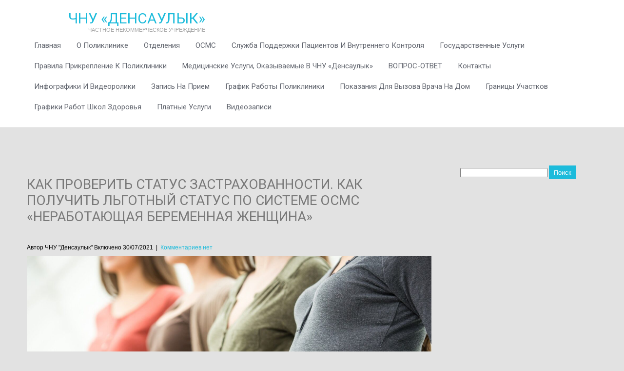

--- FILE ---
content_type: text/html; charset=UTF-8
request_url: http://4gorpol.kz/%D0%BA%D0%B0%D0%BA-%D0%BF%D0%BE%D0%BB%D1%83%D1%87%D0%B8%D1%82%D1%8C-%D0%BB%D1%8C%D0%B3%D0%BE%D1%82%D0%BD%D1%8B%D0%B9-%D1%81%D1%82%D0%B0%D1%82%D1%83%D1%81-%D0%BF%D0%BE-%D1%81%D0%B8%D1%81%D1%82%D0%B5/
body_size: 12602
content:
<!DOCTYPE html>
<html lang="ru-RU">
<head>
<meta charset="UTF-8">
<meta name="viewport" content="width=device-width, initial-scale=1">
<link rel="profile" href="http://gmpg.org/xfn/11">
<link rel="pingback" href="http://4gorpol.kz/xmlrpc.php">
<title>Как проверить статус застрахованности. Как получить льготный статус по системе ОСМС &#171;Неработающая беременная женщина&#187; &#8212; ЧНУ «Денсаулык»</title>
<meta name='robots' content='max-image-preview:large' />
<link rel='dns-prefetch' href='//fonts.googleapis.com' />
<link rel="alternate" type="application/rss+xml" title="ЧНУ «Денсаулык» &raquo; Лента" href="http://4gorpol.kz/feed/" />
<link rel="alternate" type="application/rss+xml" title="ЧНУ «Денсаулык» &raquo; Лента комментариев" href="http://4gorpol.kz/comments/feed/" />
<link rel="alternate" type="application/rss+xml" title="ЧНУ «Денсаулык» &raquo; Лента комментариев к &laquo;Как проверить статус застрахованности. Как получить льготный статус по системе ОСМС &#171;Неработающая беременная женщина&#187;&raquo;" href="http://4gorpol.kz/%d0%ba%d0%b0%d0%ba-%d0%bf%d0%be%d0%bb%d1%83%d1%87%d0%b8%d1%82%d1%8c-%d0%bb%d1%8c%d0%b3%d0%be%d1%82%d0%bd%d1%8b%d0%b9-%d1%81%d1%82%d0%b0%d1%82%d1%83%d1%81-%d0%bf%d0%be-%d1%81%d0%b8%d1%81%d1%82%d0%b5/feed/" />
<script type="text/javascript">
window._wpemojiSettings = {"baseUrl":"https:\/\/s.w.org\/images\/core\/emoji\/14.0.0\/72x72\/","ext":".png","svgUrl":"https:\/\/s.w.org\/images\/core\/emoji\/14.0.0\/svg\/","svgExt":".svg","source":{"concatemoji":"http:\/\/4gorpol.kz\/wp-includes\/js\/wp-emoji-release.min.js?ver=6.2.8"}};
/*! This file is auto-generated */
!function(e,a,t){var n,r,o,i=a.createElement("canvas"),p=i.getContext&&i.getContext("2d");function s(e,t){p.clearRect(0,0,i.width,i.height),p.fillText(e,0,0);e=i.toDataURL();return p.clearRect(0,0,i.width,i.height),p.fillText(t,0,0),e===i.toDataURL()}function c(e){var t=a.createElement("script");t.src=e,t.defer=t.type="text/javascript",a.getElementsByTagName("head")[0].appendChild(t)}for(o=Array("flag","emoji"),t.supports={everything:!0,everythingExceptFlag:!0},r=0;r<o.length;r++)t.supports[o[r]]=function(e){if(p&&p.fillText)switch(p.textBaseline="top",p.font="600 32px Arial",e){case"flag":return s("\ud83c\udff3\ufe0f\u200d\u26a7\ufe0f","\ud83c\udff3\ufe0f\u200b\u26a7\ufe0f")?!1:!s("\ud83c\uddfa\ud83c\uddf3","\ud83c\uddfa\u200b\ud83c\uddf3")&&!s("\ud83c\udff4\udb40\udc67\udb40\udc62\udb40\udc65\udb40\udc6e\udb40\udc67\udb40\udc7f","\ud83c\udff4\u200b\udb40\udc67\u200b\udb40\udc62\u200b\udb40\udc65\u200b\udb40\udc6e\u200b\udb40\udc67\u200b\udb40\udc7f");case"emoji":return!s("\ud83e\udef1\ud83c\udffb\u200d\ud83e\udef2\ud83c\udfff","\ud83e\udef1\ud83c\udffb\u200b\ud83e\udef2\ud83c\udfff")}return!1}(o[r]),t.supports.everything=t.supports.everything&&t.supports[o[r]],"flag"!==o[r]&&(t.supports.everythingExceptFlag=t.supports.everythingExceptFlag&&t.supports[o[r]]);t.supports.everythingExceptFlag=t.supports.everythingExceptFlag&&!t.supports.flag,t.DOMReady=!1,t.readyCallback=function(){t.DOMReady=!0},t.supports.everything||(n=function(){t.readyCallback()},a.addEventListener?(a.addEventListener("DOMContentLoaded",n,!1),e.addEventListener("load",n,!1)):(e.attachEvent("onload",n),a.attachEvent("onreadystatechange",function(){"complete"===a.readyState&&t.readyCallback()})),(e=t.source||{}).concatemoji?c(e.concatemoji):e.wpemoji&&e.twemoji&&(c(e.twemoji),c(e.wpemoji)))}(window,document,window._wpemojiSettings);
</script>
<style type="text/css">
img.wp-smiley,
img.emoji {
	display: inline !important;
	border: none !important;
	box-shadow: none !important;
	height: 1em !important;
	width: 1em !important;
	margin: 0 0.07em !important;
	vertical-align: -0.1em !important;
	background: none !important;
	padding: 0 !important;
}
</style>
	<link rel='stylesheet' id='wp-block-library-css' href='http://4gorpol.kz/wp-includes/css/dist/block-library/style.min.css?ver=6.2.8' type='text/css' media='all' />
<link rel='stylesheet' id='classic-theme-styles-css' href='http://4gorpol.kz/wp-includes/css/classic-themes.min.css?ver=6.2.8' type='text/css' media='all' />
<style id='global-styles-inline-css' type='text/css'>
body{--wp--preset--color--black: #000000;--wp--preset--color--cyan-bluish-gray: #abb8c3;--wp--preset--color--white: #ffffff;--wp--preset--color--pale-pink: #f78da7;--wp--preset--color--vivid-red: #cf2e2e;--wp--preset--color--luminous-vivid-orange: #ff6900;--wp--preset--color--luminous-vivid-amber: #fcb900;--wp--preset--color--light-green-cyan: #7bdcb5;--wp--preset--color--vivid-green-cyan: #00d084;--wp--preset--color--pale-cyan-blue: #8ed1fc;--wp--preset--color--vivid-cyan-blue: #0693e3;--wp--preset--color--vivid-purple: #9b51e0;--wp--preset--gradient--vivid-cyan-blue-to-vivid-purple: linear-gradient(135deg,rgba(6,147,227,1) 0%,rgb(155,81,224) 100%);--wp--preset--gradient--light-green-cyan-to-vivid-green-cyan: linear-gradient(135deg,rgb(122,220,180) 0%,rgb(0,208,130) 100%);--wp--preset--gradient--luminous-vivid-amber-to-luminous-vivid-orange: linear-gradient(135deg,rgba(252,185,0,1) 0%,rgba(255,105,0,1) 100%);--wp--preset--gradient--luminous-vivid-orange-to-vivid-red: linear-gradient(135deg,rgba(255,105,0,1) 0%,rgb(207,46,46) 100%);--wp--preset--gradient--very-light-gray-to-cyan-bluish-gray: linear-gradient(135deg,rgb(238,238,238) 0%,rgb(169,184,195) 100%);--wp--preset--gradient--cool-to-warm-spectrum: linear-gradient(135deg,rgb(74,234,220) 0%,rgb(151,120,209) 20%,rgb(207,42,186) 40%,rgb(238,44,130) 60%,rgb(251,105,98) 80%,rgb(254,248,76) 100%);--wp--preset--gradient--blush-light-purple: linear-gradient(135deg,rgb(255,206,236) 0%,rgb(152,150,240) 100%);--wp--preset--gradient--blush-bordeaux: linear-gradient(135deg,rgb(254,205,165) 0%,rgb(254,45,45) 50%,rgb(107,0,62) 100%);--wp--preset--gradient--luminous-dusk: linear-gradient(135deg,rgb(255,203,112) 0%,rgb(199,81,192) 50%,rgb(65,88,208) 100%);--wp--preset--gradient--pale-ocean: linear-gradient(135deg,rgb(255,245,203) 0%,rgb(182,227,212) 50%,rgb(51,167,181) 100%);--wp--preset--gradient--electric-grass: linear-gradient(135deg,rgb(202,248,128) 0%,rgb(113,206,126) 100%);--wp--preset--gradient--midnight: linear-gradient(135deg,rgb(2,3,129) 0%,rgb(40,116,252) 100%);--wp--preset--duotone--dark-grayscale: url('#wp-duotone-dark-grayscale');--wp--preset--duotone--grayscale: url('#wp-duotone-grayscale');--wp--preset--duotone--purple-yellow: url('#wp-duotone-purple-yellow');--wp--preset--duotone--blue-red: url('#wp-duotone-blue-red');--wp--preset--duotone--midnight: url('#wp-duotone-midnight');--wp--preset--duotone--magenta-yellow: url('#wp-duotone-magenta-yellow');--wp--preset--duotone--purple-green: url('#wp-duotone-purple-green');--wp--preset--duotone--blue-orange: url('#wp-duotone-blue-orange');--wp--preset--font-size--small: 13px;--wp--preset--font-size--medium: 20px;--wp--preset--font-size--large: 36px;--wp--preset--font-size--x-large: 42px;--wp--preset--spacing--20: 0.44rem;--wp--preset--spacing--30: 0.67rem;--wp--preset--spacing--40: 1rem;--wp--preset--spacing--50: 1.5rem;--wp--preset--spacing--60: 2.25rem;--wp--preset--spacing--70: 3.38rem;--wp--preset--spacing--80: 5.06rem;--wp--preset--shadow--natural: 6px 6px 9px rgba(0, 0, 0, 0.2);--wp--preset--shadow--deep: 12px 12px 50px rgba(0, 0, 0, 0.4);--wp--preset--shadow--sharp: 6px 6px 0px rgba(0, 0, 0, 0.2);--wp--preset--shadow--outlined: 6px 6px 0px -3px rgba(255, 255, 255, 1), 6px 6px rgba(0, 0, 0, 1);--wp--preset--shadow--crisp: 6px 6px 0px rgba(0, 0, 0, 1);}:where(.is-layout-flex){gap: 0.5em;}body .is-layout-flow > .alignleft{float: left;margin-inline-start: 0;margin-inline-end: 2em;}body .is-layout-flow > .alignright{float: right;margin-inline-start: 2em;margin-inline-end: 0;}body .is-layout-flow > .aligncenter{margin-left: auto !important;margin-right: auto !important;}body .is-layout-constrained > .alignleft{float: left;margin-inline-start: 0;margin-inline-end: 2em;}body .is-layout-constrained > .alignright{float: right;margin-inline-start: 2em;margin-inline-end: 0;}body .is-layout-constrained > .aligncenter{margin-left: auto !important;margin-right: auto !important;}body .is-layout-constrained > :where(:not(.alignleft):not(.alignright):not(.alignfull)){max-width: var(--wp--style--global--content-size);margin-left: auto !important;margin-right: auto !important;}body .is-layout-constrained > .alignwide{max-width: var(--wp--style--global--wide-size);}body .is-layout-flex{display: flex;}body .is-layout-flex{flex-wrap: wrap;align-items: center;}body .is-layout-flex > *{margin: 0;}:where(.wp-block-columns.is-layout-flex){gap: 2em;}.has-black-color{color: var(--wp--preset--color--black) !important;}.has-cyan-bluish-gray-color{color: var(--wp--preset--color--cyan-bluish-gray) !important;}.has-white-color{color: var(--wp--preset--color--white) !important;}.has-pale-pink-color{color: var(--wp--preset--color--pale-pink) !important;}.has-vivid-red-color{color: var(--wp--preset--color--vivid-red) !important;}.has-luminous-vivid-orange-color{color: var(--wp--preset--color--luminous-vivid-orange) !important;}.has-luminous-vivid-amber-color{color: var(--wp--preset--color--luminous-vivid-amber) !important;}.has-light-green-cyan-color{color: var(--wp--preset--color--light-green-cyan) !important;}.has-vivid-green-cyan-color{color: var(--wp--preset--color--vivid-green-cyan) !important;}.has-pale-cyan-blue-color{color: var(--wp--preset--color--pale-cyan-blue) !important;}.has-vivid-cyan-blue-color{color: var(--wp--preset--color--vivid-cyan-blue) !important;}.has-vivid-purple-color{color: var(--wp--preset--color--vivid-purple) !important;}.has-black-background-color{background-color: var(--wp--preset--color--black) !important;}.has-cyan-bluish-gray-background-color{background-color: var(--wp--preset--color--cyan-bluish-gray) !important;}.has-white-background-color{background-color: var(--wp--preset--color--white) !important;}.has-pale-pink-background-color{background-color: var(--wp--preset--color--pale-pink) !important;}.has-vivid-red-background-color{background-color: var(--wp--preset--color--vivid-red) !important;}.has-luminous-vivid-orange-background-color{background-color: var(--wp--preset--color--luminous-vivid-orange) !important;}.has-luminous-vivid-amber-background-color{background-color: var(--wp--preset--color--luminous-vivid-amber) !important;}.has-light-green-cyan-background-color{background-color: var(--wp--preset--color--light-green-cyan) !important;}.has-vivid-green-cyan-background-color{background-color: var(--wp--preset--color--vivid-green-cyan) !important;}.has-pale-cyan-blue-background-color{background-color: var(--wp--preset--color--pale-cyan-blue) !important;}.has-vivid-cyan-blue-background-color{background-color: var(--wp--preset--color--vivid-cyan-blue) !important;}.has-vivid-purple-background-color{background-color: var(--wp--preset--color--vivid-purple) !important;}.has-black-border-color{border-color: var(--wp--preset--color--black) !important;}.has-cyan-bluish-gray-border-color{border-color: var(--wp--preset--color--cyan-bluish-gray) !important;}.has-white-border-color{border-color: var(--wp--preset--color--white) !important;}.has-pale-pink-border-color{border-color: var(--wp--preset--color--pale-pink) !important;}.has-vivid-red-border-color{border-color: var(--wp--preset--color--vivid-red) !important;}.has-luminous-vivid-orange-border-color{border-color: var(--wp--preset--color--luminous-vivid-orange) !important;}.has-luminous-vivid-amber-border-color{border-color: var(--wp--preset--color--luminous-vivid-amber) !important;}.has-light-green-cyan-border-color{border-color: var(--wp--preset--color--light-green-cyan) !important;}.has-vivid-green-cyan-border-color{border-color: var(--wp--preset--color--vivid-green-cyan) !important;}.has-pale-cyan-blue-border-color{border-color: var(--wp--preset--color--pale-cyan-blue) !important;}.has-vivid-cyan-blue-border-color{border-color: var(--wp--preset--color--vivid-cyan-blue) !important;}.has-vivid-purple-border-color{border-color: var(--wp--preset--color--vivid-purple) !important;}.has-vivid-cyan-blue-to-vivid-purple-gradient-background{background: var(--wp--preset--gradient--vivid-cyan-blue-to-vivid-purple) !important;}.has-light-green-cyan-to-vivid-green-cyan-gradient-background{background: var(--wp--preset--gradient--light-green-cyan-to-vivid-green-cyan) !important;}.has-luminous-vivid-amber-to-luminous-vivid-orange-gradient-background{background: var(--wp--preset--gradient--luminous-vivid-amber-to-luminous-vivid-orange) !important;}.has-luminous-vivid-orange-to-vivid-red-gradient-background{background: var(--wp--preset--gradient--luminous-vivid-orange-to-vivid-red) !important;}.has-very-light-gray-to-cyan-bluish-gray-gradient-background{background: var(--wp--preset--gradient--very-light-gray-to-cyan-bluish-gray) !important;}.has-cool-to-warm-spectrum-gradient-background{background: var(--wp--preset--gradient--cool-to-warm-spectrum) !important;}.has-blush-light-purple-gradient-background{background: var(--wp--preset--gradient--blush-light-purple) !important;}.has-blush-bordeaux-gradient-background{background: var(--wp--preset--gradient--blush-bordeaux) !important;}.has-luminous-dusk-gradient-background{background: var(--wp--preset--gradient--luminous-dusk) !important;}.has-pale-ocean-gradient-background{background: var(--wp--preset--gradient--pale-ocean) !important;}.has-electric-grass-gradient-background{background: var(--wp--preset--gradient--electric-grass) !important;}.has-midnight-gradient-background{background: var(--wp--preset--gradient--midnight) !important;}.has-small-font-size{font-size: var(--wp--preset--font-size--small) !important;}.has-medium-font-size{font-size: var(--wp--preset--font-size--medium) !important;}.has-large-font-size{font-size: var(--wp--preset--font-size--large) !important;}.has-x-large-font-size{font-size: var(--wp--preset--font-size--x-large) !important;}
.wp-block-navigation a:where(:not(.wp-element-button)){color: inherit;}
:where(.wp-block-columns.is-layout-flex){gap: 2em;}
.wp-block-pullquote{font-size: 1.5em;line-height: 1.6;}
</style>
<link rel='stylesheet' id='contact-form-7-css' href='http://4gorpol.kz/wp-content/plugins/contact-form-7/includes/css/styles.css?ver=5.8.1' type='text/css' media='all' />
<link rel='stylesheet' id='healing_touch_font-css' href='//fonts.googleapis.com/css?family=Roboto%3A300%2C400%2C600%2C700%2C800%2C900%7COswald%3A300%2C400%2C600%2C700%7CScada%3A300%2C400%2C600%2C700&#038;ver=6.2.8' type='text/css' media='all' />
<link rel='stylesheet' id='healing_touch_basic_style-css' href='http://4gorpol.kz/wp-content/themes/healing-touch/style.css?ver=6.2.8' type='text/css' media='all' />
<link rel='stylesheet' id='healing_touch_nivoslider_style-css' href='http://4gorpol.kz/wp-content/themes/healing-touch/css/nivo-slider.css?ver=6.2.8' type='text/css' media='all' />
<link rel='stylesheet' id='healing_touch_main_style-css' href='http://4gorpol.kz/wp-content/themes/healing-touch/css/main.css?ver=6.2.8' type='text/css' media='all' />
<link rel='stylesheet' id='healing_touch_base_style-css' href='http://4gorpol.kz/wp-content/themes/healing-touch/css/style_base.css?ver=6.2.8' type='text/css' media='all' />
<script type='text/javascript' src='http://4gorpol.kz/wp-includes/js/jquery/jquery.min.js?ver=3.6.4' id='jquery-core-js'></script>
<script type='text/javascript' src='http://4gorpol.kz/wp-includes/js/jquery/jquery-migrate.min.js?ver=3.4.0' id='jquery-migrate-js'></script>
<script type='text/javascript' src='http://4gorpol.kz/wp-content/themes/healing-touch/js/jquery.nivo.slider.js?ver=6.2.8' id='healing_touch_nivo_script-js'></script>
<script type='text/javascript' src='http://4gorpol.kz/wp-content/themes/healing-touch/js/custom.js?ver=6.2.8' id='healing_touch_custom_js-js'></script>
<link rel="https://api.w.org/" href="http://4gorpol.kz/wp-json/" /><link rel="alternate" type="application/json" href="http://4gorpol.kz/wp-json/wp/v2/posts/1847" /><link rel="EditURI" type="application/rsd+xml" title="RSD" href="http://4gorpol.kz/xmlrpc.php?rsd" />
<link rel="wlwmanifest" type="application/wlwmanifest+xml" href="http://4gorpol.kz/wp-includes/wlwmanifest.xml" />
<meta name="generator" content="WordPress 6.2.8" />
<link rel="canonical" href="http://4gorpol.kz/%d0%ba%d0%b0%d0%ba-%d0%bf%d0%be%d0%bb%d1%83%d1%87%d0%b8%d1%82%d1%8c-%d0%bb%d1%8c%d0%b3%d0%be%d1%82%d0%bd%d1%8b%d0%b9-%d1%81%d1%82%d0%b0%d1%82%d1%83%d1%81-%d0%bf%d0%be-%d1%81%d0%b8%d1%81%d1%82%d0%b5/" />
<link rel='shortlink' href='http://4gorpol.kz/?p=1847' />
<link rel="alternate" type="application/json+oembed" href="http://4gorpol.kz/wp-json/oembed/1.0/embed?url=http%3A%2F%2F4gorpol.kz%2F%25d0%25ba%25d0%25b0%25d0%25ba-%25d0%25bf%25d0%25be%25d0%25bb%25d1%2583%25d1%2587%25d0%25b8%25d1%2582%25d1%258c-%25d0%25bb%25d1%258c%25d0%25b3%25d0%25be%25d1%2582%25d0%25bd%25d1%258b%25d0%25b9-%25d1%2581%25d1%2582%25d0%25b0%25d1%2582%25d1%2583%25d1%2581-%25d0%25bf%25d0%25be-%25d1%2581%25d0%25b8%25d1%2581%25d1%2582%25d0%25b5%2F" />
<link rel="alternate" type="text/xml+oembed" href="http://4gorpol.kz/wp-json/oembed/1.0/embed?url=http%3A%2F%2F4gorpol.kz%2F%25d0%25ba%25d0%25b0%25d0%25ba-%25d0%25bf%25d0%25be%25d0%25bb%25d1%2583%25d1%2587%25d0%25b8%25d1%2582%25d1%258c-%25d0%25bb%25d1%258c%25d0%25b3%25d0%25be%25d1%2582%25d0%25bd%25d1%258b%25d0%25b9-%25d1%2581%25d1%2582%25d0%25b0%25d1%2582%25d1%2583%25d1%2581-%25d0%25bf%25d0%25be-%25d1%2581%25d0%25b8%25d1%2581%25d1%2582%25d0%25b5%2F&#038;format=xml" />
        	<style type="text/css">
					#sidebar aside ul li a:hover,
					.recent-post-title a:hover,
					#copyright a,
					.foot-label,
					.theme-default .nivo-caption a:hover,
					.logo h2 a,
					.latest-blog span a,
					.postmeta a:hover, 
					a, 
					#footer .widget-column a:hover, 
					#copyright a:hover,
					.blog-post-repeat .entry-summary a, 
					.entry-content a,
					#sidebar aside h3.widget-title,
					.blog-post-repeat .blog-title a{
						color:#1cbbdb;
					}
					.slide_more a:hover{
						border-color:#1cbbdb;
					}
					.theme-default .nivo-controlNav a.active,
					.site-nav li:hover ul li:hover, 
					.site-nav li:hover ul li.current-page-item,
					.site-nav li:hover ul li,
					p.form-submit input[type="submit"],
					#sidebar aside.widget_search input[type="submit"], 
					.wpcf7 input[type="submit"], 
					.pagination ul li .current, .pagination ul li a:hover, .feature-box{
						background-color:#1cbbdb					}
					.site-nav li:hover a, 
					.site-nav li.current_page_item a,
 					.site-nav li:hover ul li:hover, 
					.site-nav li:hover ul li.current-page-item,
					.site-nav li:hover ul li{
						color:#1cbbdb					}					
			</style>
		<style type="text/css">
		
	</style>
	<style type="text/css" id="custom-background-css">
body.custom-background { background-color: #e2e2e2; }
</style>
	<link rel="icon" href="http://4gorpol.kz/wp-content/uploads/2016/08/cropped-2706773_медицинской-здоровья-ухода-медицина-значок-змей-32x32.jpg" sizes="32x32" />
<link rel="icon" href="http://4gorpol.kz/wp-content/uploads/2016/08/cropped-2706773_медицинской-здоровья-ухода-медицина-значок-змей-192x192.jpg" sizes="192x192" />
<link rel="apple-touch-icon" href="http://4gorpol.kz/wp-content/uploads/2016/08/cropped-2706773_медицинской-здоровья-ухода-медицина-значок-змей-180x180.jpg" />
<meta name="msapplication-TileImage" content="http://4gorpol.kz/wp-content/uploads/2016/08/cropped-2706773_медицинской-здоровья-ухода-медицина-значок-змей-270x270.jpg" />
</head>
<body class="post-template-default single single-post postid-1847 single-format-standard custom-background">
<svg xmlns="http://www.w3.org/2000/svg" viewBox="0 0 0 0" width="0" height="0" focusable="false" role="none" style="visibility: hidden; position: absolute; left: -9999px; overflow: hidden;" ><defs><filter id="wp-duotone-dark-grayscale"><feColorMatrix color-interpolation-filters="sRGB" type="matrix" values=" .299 .587 .114 0 0 .299 .587 .114 0 0 .299 .587 .114 0 0 .299 .587 .114 0 0 " /><feComponentTransfer color-interpolation-filters="sRGB" ><feFuncR type="table" tableValues="0 0.49803921568627" /><feFuncG type="table" tableValues="0 0.49803921568627" /><feFuncB type="table" tableValues="0 0.49803921568627" /><feFuncA type="table" tableValues="1 1" /></feComponentTransfer><feComposite in2="SourceGraphic" operator="in" /></filter></defs></svg><svg xmlns="http://www.w3.org/2000/svg" viewBox="0 0 0 0" width="0" height="0" focusable="false" role="none" style="visibility: hidden; position: absolute; left: -9999px; overflow: hidden;" ><defs><filter id="wp-duotone-grayscale"><feColorMatrix color-interpolation-filters="sRGB" type="matrix" values=" .299 .587 .114 0 0 .299 .587 .114 0 0 .299 .587 .114 0 0 .299 .587 .114 0 0 " /><feComponentTransfer color-interpolation-filters="sRGB" ><feFuncR type="table" tableValues="0 1" /><feFuncG type="table" tableValues="0 1" /><feFuncB type="table" tableValues="0 1" /><feFuncA type="table" tableValues="1 1" /></feComponentTransfer><feComposite in2="SourceGraphic" operator="in" /></filter></defs></svg><svg xmlns="http://www.w3.org/2000/svg" viewBox="0 0 0 0" width="0" height="0" focusable="false" role="none" style="visibility: hidden; position: absolute; left: -9999px; overflow: hidden;" ><defs><filter id="wp-duotone-purple-yellow"><feColorMatrix color-interpolation-filters="sRGB" type="matrix" values=" .299 .587 .114 0 0 .299 .587 .114 0 0 .299 .587 .114 0 0 .299 .587 .114 0 0 " /><feComponentTransfer color-interpolation-filters="sRGB" ><feFuncR type="table" tableValues="0.54901960784314 0.98823529411765" /><feFuncG type="table" tableValues="0 1" /><feFuncB type="table" tableValues="0.71764705882353 0.25490196078431" /><feFuncA type="table" tableValues="1 1" /></feComponentTransfer><feComposite in2="SourceGraphic" operator="in" /></filter></defs></svg><svg xmlns="http://www.w3.org/2000/svg" viewBox="0 0 0 0" width="0" height="0" focusable="false" role="none" style="visibility: hidden; position: absolute; left: -9999px; overflow: hidden;" ><defs><filter id="wp-duotone-blue-red"><feColorMatrix color-interpolation-filters="sRGB" type="matrix" values=" .299 .587 .114 0 0 .299 .587 .114 0 0 .299 .587 .114 0 0 .299 .587 .114 0 0 " /><feComponentTransfer color-interpolation-filters="sRGB" ><feFuncR type="table" tableValues="0 1" /><feFuncG type="table" tableValues="0 0.27843137254902" /><feFuncB type="table" tableValues="0.5921568627451 0.27843137254902" /><feFuncA type="table" tableValues="1 1" /></feComponentTransfer><feComposite in2="SourceGraphic" operator="in" /></filter></defs></svg><svg xmlns="http://www.w3.org/2000/svg" viewBox="0 0 0 0" width="0" height="0" focusable="false" role="none" style="visibility: hidden; position: absolute; left: -9999px; overflow: hidden;" ><defs><filter id="wp-duotone-midnight"><feColorMatrix color-interpolation-filters="sRGB" type="matrix" values=" .299 .587 .114 0 0 .299 .587 .114 0 0 .299 .587 .114 0 0 .299 .587 .114 0 0 " /><feComponentTransfer color-interpolation-filters="sRGB" ><feFuncR type="table" tableValues="0 0" /><feFuncG type="table" tableValues="0 0.64705882352941" /><feFuncB type="table" tableValues="0 1" /><feFuncA type="table" tableValues="1 1" /></feComponentTransfer><feComposite in2="SourceGraphic" operator="in" /></filter></defs></svg><svg xmlns="http://www.w3.org/2000/svg" viewBox="0 0 0 0" width="0" height="0" focusable="false" role="none" style="visibility: hidden; position: absolute; left: -9999px; overflow: hidden;" ><defs><filter id="wp-duotone-magenta-yellow"><feColorMatrix color-interpolation-filters="sRGB" type="matrix" values=" .299 .587 .114 0 0 .299 .587 .114 0 0 .299 .587 .114 0 0 .299 .587 .114 0 0 " /><feComponentTransfer color-interpolation-filters="sRGB" ><feFuncR type="table" tableValues="0.78039215686275 1" /><feFuncG type="table" tableValues="0 0.94901960784314" /><feFuncB type="table" tableValues="0.35294117647059 0.47058823529412" /><feFuncA type="table" tableValues="1 1" /></feComponentTransfer><feComposite in2="SourceGraphic" operator="in" /></filter></defs></svg><svg xmlns="http://www.w3.org/2000/svg" viewBox="0 0 0 0" width="0" height="0" focusable="false" role="none" style="visibility: hidden; position: absolute; left: -9999px; overflow: hidden;" ><defs><filter id="wp-duotone-purple-green"><feColorMatrix color-interpolation-filters="sRGB" type="matrix" values=" .299 .587 .114 0 0 .299 .587 .114 0 0 .299 .587 .114 0 0 .299 .587 .114 0 0 " /><feComponentTransfer color-interpolation-filters="sRGB" ><feFuncR type="table" tableValues="0.65098039215686 0.40392156862745" /><feFuncG type="table" tableValues="0 1" /><feFuncB type="table" tableValues="0.44705882352941 0.4" /><feFuncA type="table" tableValues="1 1" /></feComponentTransfer><feComposite in2="SourceGraphic" operator="in" /></filter></defs></svg><svg xmlns="http://www.w3.org/2000/svg" viewBox="0 0 0 0" width="0" height="0" focusable="false" role="none" style="visibility: hidden; position: absolute; left: -9999px; overflow: hidden;" ><defs><filter id="wp-duotone-blue-orange"><feColorMatrix color-interpolation-filters="sRGB" type="matrix" values=" .299 .587 .114 0 0 .299 .587 .114 0 0 .299 .587 .114 0 0 .299 .587 .114 0 0 " /><feComponentTransfer color-interpolation-filters="sRGB" ><feFuncR type="table" tableValues="0.098039215686275 1" /><feFuncG type="table" tableValues="0 0.66274509803922" /><feFuncB type="table" tableValues="0.84705882352941 0.41960784313725" /><feFuncA type="table" tableValues="1 1" /></feComponentTransfer><feComposite in2="SourceGraphic" operator="in" /></filter></defs></svg>	<div id="wrapper">
    	<div class="header">
        		<div class="site-aligner">
                	<div class="logo">
                    			                            	<h2><a href="http://4gorpol.kz/">ЧНУ «Денсаулык»</a></h2>
                                <p>Частное Некоммерческое Учреждение</p>
                    </div><!-- logo -->
                    <div class="mobile_nav"><a href="#">Идти к...</a></div>
                    <div class="site-nav">
                    		<div class="menu-%d0%bc%d0%b5%d0%bd%d1%8e-container"><ul id="menu-%d0%bc%d0%b5%d0%bd%d1%8e" class="menu"><li id="menu-item-19" class="menu-item menu-item-type-custom menu-item-object-custom menu-item-home menu-item-19"><a href="http://4gorpol.kz/">Главная</a></li>
<li id="menu-item-20" class="menu-item menu-item-type-post_type menu-item-object-page menu-item-has-children menu-item-20"><a href="http://4gorpol.kz/about/">О поликлинике</a>
<ul class="sub-menu">
	<li id="menu-item-21" class="menu-item menu-item-type-custom menu-item-object-custom menu-item-21"><a href="http://4gorpol.kz/about">История поликлиники</a></li>
	<li id="menu-item-74" class="menu-item menu-item-type-post_type menu-item-object-page menu-item-74"><a href="http://4gorpol.kz/miss/">Наша миссия</a></li>
	<li id="menu-item-215" class="menu-item menu-item-type-post_type menu-item-object-page menu-item-215"><a href="http://4gorpol.kz/admin/">Администрация</a></li>
	<li id="menu-item-814" class="menu-item menu-item-type-post_type menu-item-object-page menu-item-814"><a href="http://4gorpol.kz/%d0%b1%d0%bb%d0%be%d0%b3-%d1%80%d1%83%d0%ba%d0%be%d0%b2%d0%be%d0%b4%d0%b8%d1%82%d0%b5%d0%bb%d1%8f/">Блог руководителя</a></li>
	<li id="menu-item-24" class="menu-item menu-item-type-post_type menu-item-object-page menu-item-24"><a href="http://4gorpol.kz/normprav/">Нормативно-правовые акты</a></li>
	<li id="menu-item-35" class="menu-item menu-item-type-post_type menu-item-object-page menu-item-35"><a href="http://4gorpol.kz/vakansi/">Вакансии</a></li>
</ul>
</li>
<li id="menu-item-134" class="menu-item menu-item-type-post_type menu-item-object-page menu-item-has-children menu-item-134"><a href="http://4gorpol.kz/otdel/">Отделения</a>
<ul class="sub-menu">
	<li id="menu-item-169" class="menu-item menu-item-type-custom menu-item-object-custom menu-item-169"><a href="http://4gorpol.kz/otdel">Отделение участковой службы</a></li>
	<li id="menu-item-484" class="menu-item menu-item-type-post_type menu-item-object-page menu-item-484"><a href="http://4gorpol.kz/ginekolog/">Отделение гинекологии</a></li>
	<li id="menu-item-171" class="menu-item menu-item-type-post_type menu-item-object-page menu-item-171"><a href="http://4gorpol.kz/okdmp/">Отделение консультативно-диагностической медицинской помощи</a></li>
	<li id="menu-item-174" class="menu-item menu-item-type-post_type menu-item-object-page menu-item-174"><a href="http://4gorpol.kz/diag/">Диагностическое отделение</a></li>
	<li id="menu-item-177" class="menu-item menu-item-type-post_type menu-item-object-page menu-item-177"><a href="http://4gorpol.kz/kdl/">Клинико-диагностическая лаборатория</a></li>
</ul>
</li>
<li id="menu-item-512" class="menu-item menu-item-type-post_type menu-item-object-page menu-item-512"><a href="http://4gorpol.kz/status/">ОСМС</a></li>
<li id="menu-item-2428" class="menu-item menu-item-type-post_type menu-item-object-page menu-item-2428"><a href="http://4gorpol.kz/%d1%81%d0%bb%d1%83%d0%b6%d0%b1%d0%b0-%d0%bf%d0%be%d0%b4%d0%b4%d0%b5%d1%80%d0%b6%d0%ba%d0%b8-%d0%bf%d0%b0%d1%86%d0%b8%d0%b5%d0%bd%d1%82%d0%be%d0%b2-%d0%b8-%d0%b2%d0%bd%d1%83%d1%82%d1%80%d0%b5%d0%bd/">Служба поддержки пациентов и внутреннего контроля</a></li>
<li id="menu-item-2705" class="menu-item menu-item-type-post_type menu-item-object-page menu-item-2705"><a href="http://4gorpol.kz/%d0%b3%d0%be%d1%81%d1%83%d0%b4%d0%b0%d1%80%d1%81%d1%82%d0%b2%d0%b5%d0%bd%d0%bd%d1%8b%d0%b5-%d1%83%d1%81%d0%bb%d1%83%d0%b3%d0%b8/">Государственные услуги</a></li>
<li id="menu-item-2431" class="menu-item menu-item-type-post_type menu-item-object-page menu-item-2431"><a href="http://4gorpol.kz/%d0%bf%d0%be%d1%80%d1%8f%d0%b4%d0%be%d0%ba-%d0%bf%d1%80%d0%b8%d0%ba%d1%80%d0%b5%d0%bf%d0%bb%d0%b5%d0%bd%d0%b8%d1%8f-%d0%ba-%d0%be%d1%80%d0%b3%d0%b0%d0%bd%d0%b8%d0%b7%d0%b0%d1%86%d0%b8%d0%b8-%d0%bf/">Правила прикрепление к поликлиники</a></li>
<li id="menu-item-2779" class="menu-item menu-item-type-post_type menu-item-object-page menu-item-2779"><a href="http://4gorpol.kz/%d0%b3%d1%80%d0%b0%d0%bd%d0%b8%d1%86%d1%8b-%d1%83%d1%87%d0%b0%d1%81%d1%82%d0%ba%d0%be%d0%b2-2024%d0%b3/">Медицинские услуги, оказываемые в ЧНУ «Денсаулык»</a></li>
<li id="menu-item-77" class="menu-item menu-item-type-post_type menu-item-object-page menu-item-77"><a href="http://4gorpol.kz/vopros/">ВОПРОС-ОТВЕТ</a></li>
<li id="menu-item-42" class="menu-item menu-item-type-post_type menu-item-object-page menu-item-42"><a href="http://4gorpol.kz/kontakti/">Контакты</a></li>
<li id="menu-item-1593" class="menu-item menu-item-type-post_type menu-item-object-page menu-item-1593"><a href="http://4gorpol.kz/%d0%b8%d0%bd%d1%84%d0%be%d0%b3%d1%80%d0%b0%d1%84%d0%b8%d0%ba%d0%b8/">Инфографики и видеоролики</a></li>
<li id="menu-item-769" class="menu-item menu-item-type-custom menu-item-object-custom menu-item-769"><a href="https://lkp-sko.dmed.kz/ScheduleRecord/NotAuthRecord">Запись на прием</a></li>
<li id="menu-item-822" class="menu-item menu-item-type-post_type menu-item-object-page menu-item-822"><a href="http://4gorpol.kz/gruv/">График работы поликлиники</a></li>
<li id="menu-item-81" class="menu-item menu-item-type-post_type menu-item-object-page menu-item-81"><a href="http://4gorpol.kz/homedoc/">Показания для вызова врача на дом</a></li>
<li id="menu-item-997" class="menu-item menu-item-type-post_type menu-item-object-page menu-item-997"><a href="http://4gorpol.kz/%d0%b3%d1%80%d0%b0%d0%bd%d0%b8%d1%86%d1%8b-%d1%83%d1%87%d0%b0%d1%81%d1%82%d0%ba%d0%be%d0%b2/">Границы участков</a></li>
<li id="menu-item-188" class="menu-item menu-item-type-post_type menu-item-object-page menu-item-188"><a href="http://4gorpol.kz/school/">Графики работ школ здоровья</a></li>
<li id="menu-item-309" class="menu-item menu-item-type-post_type menu-item-object-page menu-item-309"><a href="http://4gorpol.kz/platnie/">Платные услуги</a></li>
<li id="menu-item-328" class="menu-item menu-item-type-post_type menu-item-object-page menu-item-328"><a href="http://4gorpol.kz/video/">Видеозаписи</a></li>
</ul></div>                    </div><!-- site-nav --><div class="clear"></div>
                </div><!-- site-aligner -->
        </div><!-- header -->
		
<div id="content">
    <div class="site-aligner">
        <section class="site-main content-left" id="sitemain">
            <div class="blog-post">
                                    <article id="post-1847" class="single-post post-1847 post type-post status-publish format-standard has-post-thumbnail hentry category---ru">

    <header class="entry-header">
        <h1 class="entry-title">Как проверить статус застрахованности. Как получить льготный статус по системе ОСМС &#171;Неработающая беременная женщина&#187;</h1>
    </header><!-- .entry-header -->

    <div class="entry-content">
        <div class="postmeta">
            <div class="post-date">Автор ЧНУ "Денсаулык" Включено 30/07/2021</div><!-- post-date -->
            <div class="post-comment"> &nbsp;|&nbsp; <a href="http://4gorpol.kz/%d0%ba%d0%b0%d0%ba-%d0%bf%d0%be%d0%bb%d1%83%d1%87%d0%b8%d1%82%d1%8c-%d0%bb%d1%8c%d0%b3%d0%be%d1%82%d0%bd%d1%8b%d0%b9-%d1%81%d1%82%d0%b0%d1%82%d1%83%d1%81-%d0%bf%d0%be-%d1%81%d0%b8%d1%81%d1%82%d0%b5/#respond">Комментариев нет</a></div>
            <div class="clear"></div>
        </div><!-- postmeta -->
		<div class="post-thumb"><img width="2122" height="1416" src="http://4gorpol.kz/wp-content/uploads/2021/07/fullsize-2.jpg" class="attachment-post-thumbnail size-post-thumbnail wp-post-image" alt="" decoding="async" srcset="http://4gorpol.kz/wp-content/uploads/2021/07/fullsize-2.jpg 2122w, http://4gorpol.kz/wp-content/uploads/2021/07/fullsize-2-300x200.jpg 300w, http://4gorpol.kz/wp-content/uploads/2021/07/fullsize-2-1024x683.jpg 1024w, http://4gorpol.kz/wp-content/uploads/2021/07/fullsize-2-768x512.jpg 768w, http://4gorpol.kz/wp-content/uploads/2021/07/fullsize-2-1536x1025.jpg 1536w, http://4gorpol.kz/wp-content/uploads/2021/07/fullsize-2-2048x1367.jpg 2048w" sizes="(max-width: 2122px) 100vw, 2122px" /></div><br />        
<figure class="wp-block-image size-full"><img decoding="async" loading="lazy" width="960" height="960" src="http://4gorpol.kz/wp-content/uploads/2021/07/img15-2.jpg" alt="" class="wp-image-1848" srcset="http://4gorpol.kz/wp-content/uploads/2021/07/img15-2.jpg 960w, http://4gorpol.kz/wp-content/uploads/2021/07/img15-2-300x300.jpg 300w, http://4gorpol.kz/wp-content/uploads/2021/07/img15-2-150x150.jpg 150w, http://4gorpol.kz/wp-content/uploads/2021/07/img15-2-768x768.jpg 768w" sizes="(max-width: 960px) 100vw, 960px" /></figure>



<figure class="wp-block-image size-full"><img decoding="async" loading="lazy" width="960" height="960" src="http://4gorpol.kz/wp-content/uploads/2021/07/img17-2.jpg" alt="" class="wp-image-1849" srcset="http://4gorpol.kz/wp-content/uploads/2021/07/img17-2.jpg 960w, http://4gorpol.kz/wp-content/uploads/2021/07/img17-2-300x300.jpg 300w, http://4gorpol.kz/wp-content/uploads/2021/07/img17-2-150x150.jpg 150w, http://4gorpol.kz/wp-content/uploads/2021/07/img17-2-768x768.jpg 768w" sizes="(max-width: 960px) 100vw, 960px" /></figure>



<figure class="wp-block-image size-full"><img decoding="async" loading="lazy" width="960" height="960" src="http://4gorpol.kz/wp-content/uploads/2021/07/img19-2.jpg" alt="" class="wp-image-1850" srcset="http://4gorpol.kz/wp-content/uploads/2021/07/img19-2.jpg 960w, http://4gorpol.kz/wp-content/uploads/2021/07/img19-2-300x300.jpg 300w, http://4gorpol.kz/wp-content/uploads/2021/07/img19-2-150x150.jpg 150w, http://4gorpol.kz/wp-content/uploads/2021/07/img19-2-768x768.jpg 768w" sizes="(max-width: 960px) 100vw, 960px" /></figure>



<figure class="wp-block-image size-full"><img decoding="async" loading="lazy" width="960" height="960" src="http://4gorpol.kz/wp-content/uploads/2021/07/img21-2.jpg" alt="" class="wp-image-1851" srcset="http://4gorpol.kz/wp-content/uploads/2021/07/img21-2.jpg 960w, http://4gorpol.kz/wp-content/uploads/2021/07/img21-2-300x300.jpg 300w, http://4gorpol.kz/wp-content/uploads/2021/07/img21-2-150x150.jpg 150w, http://4gorpol.kz/wp-content/uploads/2021/07/img21-2-768x768.jpg 768w" sizes="(max-width: 960px) 100vw, 960px" /></figure>



<figure class="wp-block-image size-full"><img decoding="async" loading="lazy" width="960" height="960" src="http://4gorpol.kz/wp-content/uploads/2021/07/img23-2.jpg" alt="" class="wp-image-1852" srcset="http://4gorpol.kz/wp-content/uploads/2021/07/img23-2.jpg 960w, http://4gorpol.kz/wp-content/uploads/2021/07/img23-2-300x300.jpg 300w, http://4gorpol.kz/wp-content/uploads/2021/07/img23-2-150x150.jpg 150w, http://4gorpol.kz/wp-content/uploads/2021/07/img23-2-768x768.jpg 768w" sizes="(max-width: 960px) 100vw, 960px" /></figure>



<figure class="wp-block-image size-full"><img decoding="async" loading="lazy" width="960" height="960" src="http://4gorpol.kz/wp-content/uploads/2021/07/img25-2.jpg" alt="" class="wp-image-1853" srcset="http://4gorpol.kz/wp-content/uploads/2021/07/img25-2.jpg 960w, http://4gorpol.kz/wp-content/uploads/2021/07/img25-2-300x300.jpg 300w, http://4gorpol.kz/wp-content/uploads/2021/07/img25-2-150x150.jpg 150w, http://4gorpol.kz/wp-content/uploads/2021/07/img25-2-768x768.jpg 768w" sizes="(max-width: 960px) 100vw, 960px" /></figure>



<figure class="wp-block-image size-large"><img decoding="async" loading="lazy" width="1024" height="724" src="http://4gorpol.kz/wp-content/uploads/2021/07/img27-2-1024x724.jpg" alt="" class="wp-image-1854" srcset="http://4gorpol.kz/wp-content/uploads/2021/07/img27-2-1024x724.jpg 1024w, http://4gorpol.kz/wp-content/uploads/2021/07/img27-2-300x212.jpg 300w, http://4gorpol.kz/wp-content/uploads/2021/07/img27-2-768x543.jpg 768w, http://4gorpol.kz/wp-content/uploads/2021/07/img27-2-1536x1086.jpg 1536w, http://4gorpol.kz/wp-content/uploads/2021/07/img27-2.jpg 1754w" sizes="(max-width: 1024px) 100vw, 1024px" /></figure>



<figure class="wp-block-image size-large"><img decoding="async" loading="lazy" width="1024" height="724" src="http://4gorpol.kz/wp-content/uploads/2021/07/img29-2-1024x724.jpg" alt="" class="wp-image-1855" srcset="http://4gorpol.kz/wp-content/uploads/2021/07/img29-2-1024x724.jpg 1024w, http://4gorpol.kz/wp-content/uploads/2021/07/img29-2-300x212.jpg 300w, http://4gorpol.kz/wp-content/uploads/2021/07/img29-2-768x543.jpg 768w, http://4gorpol.kz/wp-content/uploads/2021/07/img29-2-1536x1086.jpg 1536w, http://4gorpol.kz/wp-content/uploads/2021/07/img29-2.jpg 1754w" sizes="(max-width: 1024px) 100vw, 1024px" /></figure>
                <div class="postmeta">
            <div class="post-categories"><ul class="post-categories">
	<li><a href="http://4gorpol.kz/category/%d0%b1%d0%b5%d0%b7-%d1%80%d1%83%d0%b1%d1%80%d0%b8%d0%ba%d0%b8-ru/" rel="category tag">Без рубрики</a></li></ul></div>
            <div class="post-tags"> </div>
            <div class="clear"></div>
        </div><!-- postmeta -->
    </div><!-- .entry-content -->
   
    <footer class="entry-meta">
            </footer><!-- .entry-meta -->

</article>                    	<nav role="navigation" id="nav-below" class="post-navigation">
		<h1 class="screen-reader-text">Навигация по записям</h1>

	
		<div class="nav-previous"><a href="http://4gorpol.kz/%d1%86%d0%b5%d0%bb%d1%8f%d0%bc%d0%b8-%d1%8d%d1%85%d0%be%d0%ba%d0%b3-%d1%8f%d0%b2%d0%bb%d1%8f%d0%b5%d1%82%d1%81%d1%8f-%d0%be%d1%86%d0%b5%d0%bd%d0%ba%d0%b0-%d0%bc%d0%b5%d1%85%d0%b0%d0%bd%d0%b8%d1%87/" rel="prev"><span class="meta-nav">&larr;</span> Предыдущая запись</a></div>		<div class="nav-next"><a href="http://4gorpol.kz/%d1%87%d1%82%d0%be-%d0%bc%d1%8b-%d0%b7%d0%bd%d0%b0%d0%b5%d0%bc-%d0%be-%d0%bc%d0%b5%d0%b4%d0%b8%d1%86%d0%b8%d0%bd%d1%81%d0%ba%d0%be%d0%b9-%d1%80%d0%b5%d0%b0%d0%b1%d0%b8%d0%bb%d0%b8%d1%82%d0%b0%d1%86/" rel="next">Что мы знаем о медицинской реабилитации? <span class="meta-nav">&rarr;</span></a></div>
			<div class="clear"></div>
	</nav><!-- #nav-below -->
	                    
	<div id="comments" class="comments-area">

	
	
	
		<div id="respond" class="comment-respond">
		<h3 id="reply-title" class="comment-reply-title">Добавить комментарий <small><a rel="nofollow" id="cancel-comment-reply-link" href="/%D0%BA%D0%B0%D0%BA-%D0%BF%D0%BE%D0%BB%D1%83%D1%87%D0%B8%D1%82%D1%8C-%D0%BB%D1%8C%D0%B3%D0%BE%D1%82%D0%BD%D1%8B%D0%B9-%D1%81%D1%82%D0%B0%D1%82%D1%83%D1%81-%D0%BF%D0%BE-%D1%81%D0%B8%D1%81%D1%82%D0%B5/#respond" style="display:none;">Отменить ответ</a></small></h3><form action="http://4gorpol.kz/wp-comments-post.php" method="post" id="commentform" class="comment-form"><p class="comment-notes"><span id="email-notes">Ваш адрес email не будет опубликован.</span> <span class="required-field-message">Обязательные поля помечены <span class="required">*</span></span></p><p class="comment-form-comment"><label for="comment">Комментарий <span class="required">*</span></label> <textarea id="comment" name="comment" cols="45" rows="8" maxlength="65525" required="required"></textarea></p><p class="comment-form-author"><label for="author">Имя <span class="required">*</span></label> <input id="author" name="author" type="text" value="" size="30" maxlength="245" autocomplete="name" required="required" /></p>
<p class="comment-form-email"><label for="email">Email <span class="required">*</span></label> <input id="email" name="email" type="text" value="" size="30" maxlength="100" aria-describedby="email-notes" autocomplete="email" required="required" /></p>
<p class="comment-form-url"><label for="url">Сайт</label> <input id="url" name="url" type="text" value="" size="30" maxlength="200" autocomplete="url" /></p>
<p class="form-submit"><input name="submit" type="submit" id="submit" class="submit" value="Отправить комментарий" /> <input type='hidden' name='comment_post_ID' value='1847' id='comment_post_ID' />
<input type='hidden' name='comment_parent' id='comment_parent' value='0' />
</p><style type="text/css">
		﻿#CheckBot {
    padding:0;
    margin:0;
}
#CheckBot #text {

}
#CheckBot #first {
    width:40px;
    height:40px;
}
#CheckBot #second {
    width:40px;
    height:40px;
}
#CheckBot #third {
    width:40px;
    height:40px;
}
#CheckBot .border_n {
    border:1px dashed #444;
}
#CheckBot .border_y {
    border:1px solid #444;
}
#CheckBot #copyright {
    font-size:11px;
    width:140px;
    padding:0;
    margin:0;
}</style>

<script>
		﻿function reselect(select_id) {
    document.getElementById('sjcvhvqksf').value = '0';
    switch(select_id) {
        case 1:
            document.getElementById('ybsnwrehfa').className = 'border_y';
            document.getElementById('ybacqtykjv').className = 'border_n';
            document.getElementById('tmeunebxab').className = 'border_n';
            document.getElementById('sjcvhvqksf').value = '1';
        break;
        case 2:
            document.getElementById('ybsnwrehfa').className = 'border_n';
            document.getElementById('ybacqtykjv').className = 'border_y';
            document.getElementById('tmeunebxab').className = 'border_n';
            document.getElementById('sjcvhvqksf').value = '2';
        break;
        case 3:
            document.getElementById('ybsnwrehfa').className = 'border_n';
            document.getElementById('ybacqtykjv').className = 'border_n';
            document.getElementById('tmeunebxab').className = 'border_y';
            document.getElementById('sjcvhvqksf').value = '3';
        break;
        case 0:
            document.getElementById('ybsnwrehfa').className = 'border_n';
            document.getElementById('ybacqtykjv').className = 'border_n';
            document.getElementById('tmeunebxab').className = 'border_n';
            document.getElementById('sjcvhvqksf').value = '0';
        break;
        default:
            document.getElementById('sjcvhvqksf').value = '0';
        break;
    }
    return false;
}</script>

<div id="CheckBot">
	<p id="text">Подтвердите, что Вы не бот — выберите человечка с поднятой рукой:</p>
	<img src="/wp-content/plugins/checkbot/images/Default/3.jpg" class="border_n" onclick="javascript: reselect(1)" border="0"
		 id="ybsnwrehfa"/>
	<img src="/wp-content/plugins/checkbot/images/Default/2.jpg" class="border_n" onClick="javascript: reselect(2)" border="0"
		 id="ybacqtykjv"/>
	<img src="/wp-content/plugins/checkbot/images/Default/1.jpg" class="border_n" onClick="javascript: reselect(3)" border="0"
		 id="tmeunebxab"/>
	<div id="copyright"><abbr title="1.05">captcha</abbr> by <a href="http://deadblog.ru/" target="_blank">deadblog.ru</a></div></div>

<input type="hidden" value="ouwmqjcoqk" name="ouwmqjcoqk"/>
<input type="hidden" value="" name="sjcvhvqksf" id="sjcvhvqksf"/>

<script>var commentField = document.getElementById("url");var submitp = commentField.parentNode;var answerDiv = document.getElementById("CheckBot");submitp.appendChild(answerDiv, commentField);</script></form>	</div><!-- #respond -->
	
</div><!-- #comments -->
                            </div>
         </section>
        <div class="sidebar_right">
        <div id="sidebar">
    
    <aside id="search-2" class="widget widget_search"><form role="search" method="get" id="searchform" class="searchform" action="http://4gorpol.kz/">
				<div>
					<label class="screen-reader-text" for="s">Найти:</label>
					<input type="text" value="" name="s" id="s" />
					<input type="submit" id="searchsubmit" value="Поиск" />
				</div>
			</form></aside>	
</div><!-- sidebar -->        </div><!-- sidebar_right -->
        <div class="clear"></div>
    </div><!-- site-aligner -->
</div><!-- content -->
	

<footer id="footer">
  <div class="site-aligner">
    <div class="widget-column">
      <div class="cols">
                <h2>
		Контакты</h2>
                                <div class="foot-label">
          Тел :         </div>
        <div class="phone-content">+7(7152) 625-444 </div>
        <div class="clear"></div>
                        <div class="foot-label">
          Fax :         </div>
        <div class="add-content"> +7(7152) 625-444 </div>
        <div class="clear"></div>
                        <div class="foot-label">
          E-mail :         </div>
        <div class="mail-content"><a href="mailto:ddensaulyk@med.mail.kz">ddensaulyk@med.mail.kz</a></div>
        <!-- mail-content -->
        <div class="clear"></div>
                <div class="clear"></div>
        <div class="social">
                                                </div>
      </div>
      <!-- cols --> 
    </div>
    <!-- widget-column -->
    <div class="widget-column">
      <div class="cols">
        <h2>
          Меню        </h2>
        <div class="menu-%d0%bc%d0%b5%d0%bd%d1%8e-container"><ul id="menu-%d0%bc%d0%b5%d0%bd%d1%8e-1" class="menu"><li class="menu-item menu-item-type-custom menu-item-object-custom menu-item-home menu-item-19"><a href="http://4gorpol.kz/">Главная</a></li>
<li class="menu-item menu-item-type-post_type menu-item-object-page menu-item-has-children menu-item-20"><a href="http://4gorpol.kz/about/">О поликлинике</a>
<ul class="sub-menu">
	<li class="menu-item menu-item-type-custom menu-item-object-custom menu-item-21"><a href="http://4gorpol.kz/about">История поликлиники</a></li>
	<li class="menu-item menu-item-type-post_type menu-item-object-page menu-item-74"><a href="http://4gorpol.kz/miss/">Наша миссия</a></li>
	<li class="menu-item menu-item-type-post_type menu-item-object-page menu-item-215"><a href="http://4gorpol.kz/admin/">Администрация</a></li>
	<li class="menu-item menu-item-type-post_type menu-item-object-page menu-item-814"><a href="http://4gorpol.kz/%d0%b1%d0%bb%d0%be%d0%b3-%d1%80%d1%83%d0%ba%d0%be%d0%b2%d0%be%d0%b4%d0%b8%d1%82%d0%b5%d0%bb%d1%8f/">Блог руководителя</a></li>
	<li class="menu-item menu-item-type-post_type menu-item-object-page menu-item-24"><a href="http://4gorpol.kz/normprav/">Нормативно-правовые акты</a></li>
	<li class="menu-item menu-item-type-post_type menu-item-object-page menu-item-35"><a href="http://4gorpol.kz/vakansi/">Вакансии</a></li>
</ul>
</li>
<li class="menu-item menu-item-type-post_type menu-item-object-page menu-item-has-children menu-item-134"><a href="http://4gorpol.kz/otdel/">Отделения</a>
<ul class="sub-menu">
	<li class="menu-item menu-item-type-custom menu-item-object-custom menu-item-169"><a href="http://4gorpol.kz/otdel">Отделение участковой службы</a></li>
	<li class="menu-item menu-item-type-post_type menu-item-object-page menu-item-484"><a href="http://4gorpol.kz/ginekolog/">Отделение гинекологии</a></li>
	<li class="menu-item menu-item-type-post_type menu-item-object-page menu-item-171"><a href="http://4gorpol.kz/okdmp/">Отделение консультативно-диагностической медицинской помощи</a></li>
	<li class="menu-item menu-item-type-post_type menu-item-object-page menu-item-174"><a href="http://4gorpol.kz/diag/">Диагностическое отделение</a></li>
	<li class="menu-item menu-item-type-post_type menu-item-object-page menu-item-177"><a href="http://4gorpol.kz/kdl/">Клинико-диагностическая лаборатория</a></li>
</ul>
</li>
<li class="menu-item menu-item-type-post_type menu-item-object-page menu-item-512"><a href="http://4gorpol.kz/status/">ОСМС</a></li>
<li class="menu-item menu-item-type-post_type menu-item-object-page menu-item-2428"><a href="http://4gorpol.kz/%d1%81%d0%bb%d1%83%d0%b6%d0%b1%d0%b0-%d0%bf%d0%be%d0%b4%d0%b4%d0%b5%d1%80%d0%b6%d0%ba%d0%b8-%d0%bf%d0%b0%d1%86%d0%b8%d0%b5%d0%bd%d1%82%d0%be%d0%b2-%d0%b8-%d0%b2%d0%bd%d1%83%d1%82%d1%80%d0%b5%d0%bd/">Служба поддержки пациентов и внутреннего контроля</a></li>
<li class="menu-item menu-item-type-post_type menu-item-object-page menu-item-2705"><a href="http://4gorpol.kz/%d0%b3%d0%be%d1%81%d1%83%d0%b4%d0%b0%d1%80%d1%81%d1%82%d0%b2%d0%b5%d0%bd%d0%bd%d1%8b%d0%b5-%d1%83%d1%81%d0%bb%d1%83%d0%b3%d0%b8/">Государственные услуги</a></li>
<li class="menu-item menu-item-type-post_type menu-item-object-page menu-item-2431"><a href="http://4gorpol.kz/%d0%bf%d0%be%d1%80%d1%8f%d0%b4%d0%be%d0%ba-%d0%bf%d1%80%d0%b8%d0%ba%d1%80%d0%b5%d0%bf%d0%bb%d0%b5%d0%bd%d0%b8%d1%8f-%d0%ba-%d0%be%d1%80%d0%b3%d0%b0%d0%bd%d0%b8%d0%b7%d0%b0%d1%86%d0%b8%d0%b8-%d0%bf/">Правила прикрепление к поликлиники</a></li>
<li class="menu-item menu-item-type-post_type menu-item-object-page menu-item-2779"><a href="http://4gorpol.kz/%d0%b3%d1%80%d0%b0%d0%bd%d0%b8%d1%86%d1%8b-%d1%83%d1%87%d0%b0%d1%81%d1%82%d0%ba%d0%be%d0%b2-2024%d0%b3/">Медицинские услуги, оказываемые в ЧНУ «Денсаулык»</a></li>
<li class="menu-item menu-item-type-post_type menu-item-object-page menu-item-77"><a href="http://4gorpol.kz/vopros/">ВОПРОС-ОТВЕТ</a></li>
<li class="menu-item menu-item-type-post_type menu-item-object-page menu-item-42"><a href="http://4gorpol.kz/kontakti/">Контакты</a></li>
<li class="menu-item menu-item-type-post_type menu-item-object-page menu-item-1593"><a href="http://4gorpol.kz/%d0%b8%d0%bd%d1%84%d0%be%d0%b3%d1%80%d0%b0%d1%84%d0%b8%d0%ba%d0%b8/">Инфографики и видеоролики</a></li>
<li class="menu-item menu-item-type-custom menu-item-object-custom menu-item-769"><a href="https://lkp-sko.dmed.kz/ScheduleRecord/NotAuthRecord">Запись на прием</a></li>
<li class="menu-item menu-item-type-post_type menu-item-object-page menu-item-822"><a href="http://4gorpol.kz/gruv/">График работы поликлиники</a></li>
<li class="menu-item menu-item-type-post_type menu-item-object-page menu-item-81"><a href="http://4gorpol.kz/homedoc/">Показания для вызова врача на дом</a></li>
<li class="menu-item menu-item-type-post_type menu-item-object-page menu-item-997"><a href="http://4gorpol.kz/%d0%b3%d1%80%d0%b0%d0%bd%d0%b8%d1%86%d1%8b-%d1%83%d1%87%d0%b0%d1%81%d1%82%d0%ba%d0%be%d0%b2/">Границы участков</a></li>
<li class="menu-item menu-item-type-post_type menu-item-object-page menu-item-188"><a href="http://4gorpol.kz/school/">Графики работ школ здоровья</a></li>
<li class="menu-item menu-item-type-post_type menu-item-object-page menu-item-309"><a href="http://4gorpol.kz/platnie/">Платные услуги</a></li>
<li class="menu-item menu-item-type-post_type menu-item-object-page menu-item-328"><a href="http://4gorpol.kz/video/">Видеозаписи</a></li>
</ul></div>      </div>
      <!-- cols --> 
    </div>
    <!-- widget-column -->
    <div class="widget-column">
      <div class="cols">
        <h2>
          Свежие записи        </h2>
                <ul>
                    <li><a href="http://4gorpol.kz/%d0%bf%d0%be%d0%b7%d0%b4%d1%80%d0%b0%d0%b2%d0%bb%d0%b5%d0%bd%d0%b8%d0%b5-%d0%ba%d0%be-%d0%b4%d0%bd%d1%8e-%d0%b7%d0%b0%d1%89%d0%b8%d1%82%d1%8b-%d0%b4%d0%b5%d1%82%d0%b5%d0%b9-%d0%be%d1%82-%d0%bc%d0%b7/">
            Обращение ко Дню защиты детей от МЗРК министра Здравоохранения.            </a></li>
                    <li><a href="http://4gorpol.kz/2024-%d0%b6%d1%8b%d0%bb%d1%8b-%d0%b1%d1%96%d1%80%d1%8b%d2%a3%d2%93%d0%b0%d0%b9-%d0%b6%d0%b8%d1%8b%d0%bd%d1%82%d1%8b%d2%9b-%d1%82%d3%a9%d0%bb%d0%b5%d0%bc-%d0%b1%d0%be%d0%bb%d0%bc%d0%b0%d0%b9%d0%b4/">
            2024 жылы бірыңғай жиынтық төлем болмайды            </a></li>
                    <li><a href="http://4gorpol.kz/%d0%b5%d0%b4%d0%b8%d0%bd%d0%be%d0%b3%d0%be-%d1%81%d0%be%d0%b2%d0%be%d0%ba%d1%83%d0%bf%d0%bd%d0%be%d0%b3%d0%be-%d0%bf%d0%bb%d0%b0%d1%82%d0%b5%d0%b6%d0%b0-%d0%b2-2024-%d0%b3%d0%be%d0%b4%d1%83-%d0%bd-2/">
            Единого совокупного платежа в 2024 году не будет            </a></li>
                    <li><a href="http://4gorpol.kz/2305-2/">
                        </a></li>
                    <li><a href="http://4gorpol.kz/%d1%83%d0%b2%d0%b0%d0%b6%d0%b0%d0%b5%d0%bc%d1%8b%d0%b5-%d0%bf%d0%b0%d1%86%d0%b8%d0%b5%d0%bd%d1%82%d1%8b-2/">
            Уважаемые пациенты!            </a></li>
                    <li><a href="http://4gorpol.kz/%d0%b8%d0%bd%d1%81%d1%82%d0%b8%d1%82%d1%83%d1%82-%d1%81%d0%b5%d0%bc%d1%8c%d0%b8/">
            Институт семьи            </a></li>
                  </ul>
      </div>
      <!-- cols --> 
    </div>
    <!-- widget-column -->
    <div class="widget-column last">
            <div class="cols">
        <h2>
          Latest Tweets (Поледние твиты)        </h2>
        <p>
          Используйте виджет Twitter для твиттер-канала.        </p>
      </div>
      <!-- cols -->
          </div>
    <!-- widget-column -->
    <div class="clear"></div>
  </div>
  <!-- site-aligner --> 
</footer>
<div id="copyright">
  <div class="site-aligner">
    <div class="right">
      Дизайн SKT Themes    </div>
    <div class="clear"></div>
  </div>
</div>
<!-- copyright -->
</div>
<!-- wrapper -->
<script type='text/javascript' src='http://4gorpol.kz/wp-content/plugins/contact-form-7/includes/swv/js/index.js?ver=5.8.1' id='swv-js'></script>
<script type='text/javascript' id='contact-form-7-js-extra'>
/* <![CDATA[ */
var wpcf7 = {"api":{"root":"http:\/\/4gorpol.kz\/wp-json\/","namespace":"contact-form-7\/v1"}};
/* ]]> */
</script>
<script type='text/javascript' src='http://4gorpol.kz/wp-content/plugins/contact-form-7/includes/js/index.js?ver=5.8.1' id='contact-form-7-js'></script>
<script type='text/javascript' src='http://4gorpol.kz/wp-includes/js/comment-reply.min.js?ver=6.2.8' id='comment-reply-js'></script>
</body></html>

--- FILE ---
content_type: application/javascript
request_url: http://4gorpol.kz/wp-content/themes/healing-touch/js/custom.js?ver=6.2.8
body_size: 595
content:
jQuery(window).load(function() {
		if(jQuery('#slider') > 0) {
        jQuery('.nivoSlider').nivoSlider({
        	effect:'fade',
    });
		} else {
			jQuery('#slider').nivoSlider({
        	effect:'fade',
    });
		}
});
	
// navigation script for responsive
var healing_touch_bowser_width = jQuery(window).width();
jQuery(document).ready(function() { 
	jQuery(".site-nav li a").each(function() {
		if (jQuery(this).next().length > 0) {
			jQuery(this).addClass("parent");
		};
	})
	jQuery(".mobile_nav a").click(function(e) { 
		e.preventDefault();
		jQuery(this).toggleClass("active");
		jQuery(".site-nav").slideToggle('fast');
	});
	adjustMenu();
})
// navigation orientation resize callbak
jQuery(window).bind('resize orientationchange', function() {
	ww = jQuery(window).width();
	adjustMenu();
});
// navigation function for responsive
var adjustMenu = function() {
	if (healing_touch_bowser_width < 989) {
		jQuery(".mobile_nav a").css("display", "block");
		if (!jQuery(".mobile_nav a").hasClass("active")) {
			jQuery(".site-nav").hide();
		} else {
			jQuery(".site-nav").show();
		}
		jQuery(".site-nav li").unbind('mouseenter mouseleave');
	} else {
		jQuery(".mobile_nav a").css("display", "none");
		jQuery(".site-nav").show();
		jQuery(".site-nav li").removeClass("hover");
		jQuery(".site-nav li a").unbind('click');
		jQuery(".site-nav li").unbind('mouseenter mouseleave').bind('mouseenter mouseleave', function() {
			jQuery(this).toggleClass('hover');
		});
	}
}